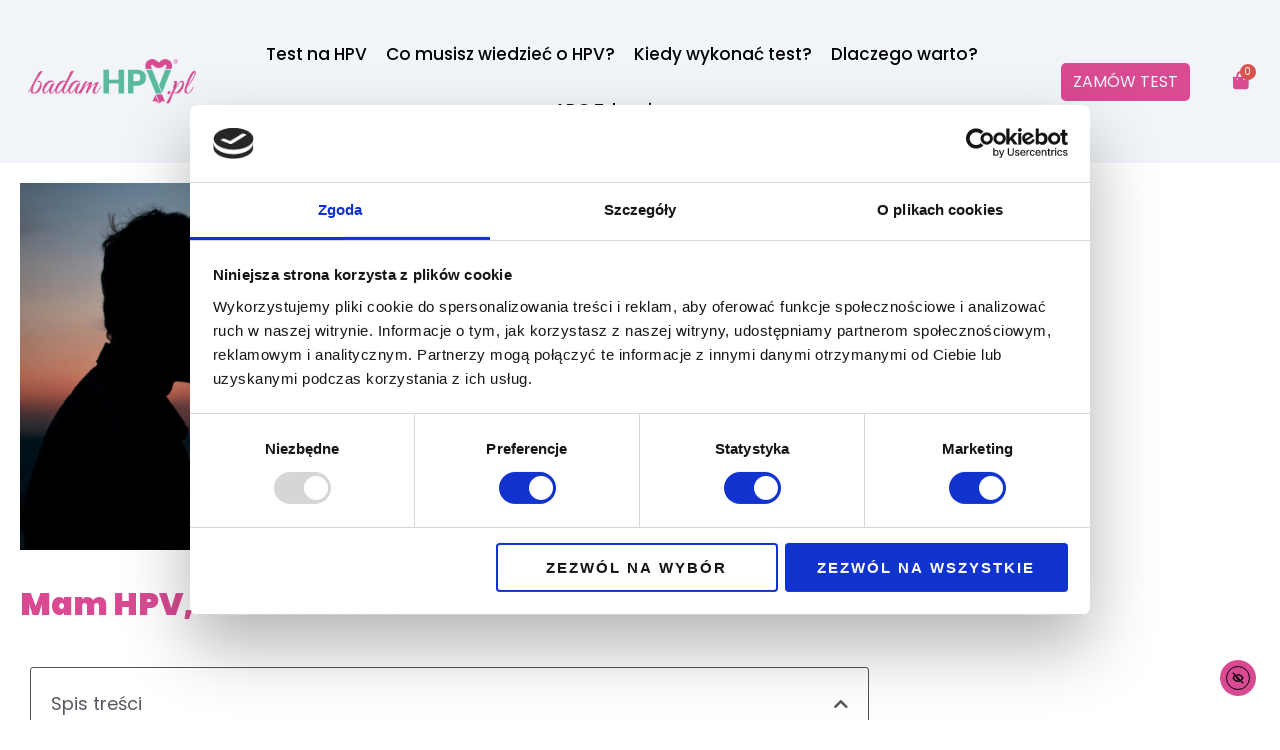

--- FILE ---
content_type: text/css
request_url: https://badamhpv.pl/wp-content/uploads/elementor/css/post-24880.css?ver=1769385878
body_size: 283
content:
.elementor-kit-24880{--e-global-color-primary:#D94A93;--e-global-color-secondary:#54595F;--e-global-color-text:#000000;--e-global-color-accent:#5AB99F;--e-global-color-4de9a97:#F1F5F9;--e-global-color-f6b72bf:#F1F6FA;--e-global-color-f104736:#F29DB5;--e-global-color-e2ed628:#275771;--e-global-color-c8289f7:#8FC7DA;--e-global-color-4f0c940:#7FC9DC;--e-global-color-37972e4:#2D1259;--e-global-typography-primary-font-family:"Poppins";--e-global-typography-primary-font-size:16px;--e-global-typography-primary-font-weight:400;--e-global-typography-primary-text-transform:none;--e-global-typography-primary-line-height:1.8em;--e-global-typography-secondary-font-family:"Poppins";--e-global-typography-secondary-font-size:18px;--e-global-typography-secondary-font-weight:400;--e-global-typography-secondary-text-transform:none;--e-global-typography-secondary-line-height:1.8em;--e-global-typography-text-font-family:"Poppins";--e-global-typography-text-font-size:18px;--e-global-typography-text-font-weight:400;--e-global-typography-text-text-transform:none;--e-global-typography-text-line-height:1.8em;--e-global-typography-accent-font-family:"Poppins";--e-global-typography-accent-font-size:18px;--e-global-typography-accent-font-weight:500;--e-global-typography-accent-text-transform:none;--e-global-typography-accent-line-height:1.8em;}.elementor-kit-24880 a{color:var( --e-global-color-primary );font-family:"Poppins", Sans-serif;font-size:18px;font-weight:400;text-transform:none;}.elementor-kit-24880 a:hover{color:var( --e-global-color-accent );}.elementor-kit-24880 h1{color:var( --e-global-color-primary );}.elementor-kit-24880 h2{color:var( --e-global-color-primary );font-size:28px;font-weight:600;}.elementor-kit-24880 h3{color:var( --e-global-color-primary );font-size:22px;}.elementor-kit-24880 h4{color:var( --e-global-color-primary );}.elementor-kit-24880 h5{color:var( --e-global-color-primary );}.elementor-kit-24880 h6{color:var( --e-global-color-primary );}.elementor-section.elementor-section-boxed > .elementor-container{max-width:1140px;}.e-con{--container-max-width:1140px;}.elementor-widget:not(:last-child){margin-block-end:20px;}.elementor-element{--widgets-spacing:20px 20px;--widgets-spacing-row:20px;--widgets-spacing-column:20px;}{}h1.entry-title{display:var(--page-title-display);}.elementor-kit-24880 e-page-transition{background-color:#FFBC7D;}@media(max-width:1024px){.elementor-section.elementor-section-boxed > .elementor-container{max-width:1024px;}.e-con{--container-max-width:1024px;}}@media(max-width:767px){.elementor-section.elementor-section-boxed > .elementor-container{max-width:767px;}.e-con{--container-max-width:767px;}}

--- FILE ---
content_type: text/css
request_url: https://badamhpv.pl/wp-content/uploads/elementor/css/post-24553.css?ver=1769385881
body_size: 1914
content:
.elementor-widget-section .eael-protected-content-message{font-family:var( --e-global-typography-secondary-font-family ), Sans-serif;font-size:var( --e-global-typography-secondary-font-size );font-weight:var( --e-global-typography-secondary-font-weight );text-transform:var( --e-global-typography-secondary-text-transform );line-height:var( --e-global-typography-secondary-line-height );}.elementor-widget-section .protected-content-error-msg{font-family:var( --e-global-typography-secondary-font-family ), Sans-serif;font-size:var( --e-global-typography-secondary-font-size );font-weight:var( --e-global-typography-secondary-font-weight );text-transform:var( --e-global-typography-secondary-text-transform );line-height:var( --e-global-typography-secondary-line-height );}.elementor-24553 .elementor-element.elementor-element-7d8144e > .elementor-container{max-width:1500px;}.elementor-24553 .elementor-element.elementor-element-7d8144e .elementor-repeater-item-8bdcf44.jet-parallax-section__layout .jet-parallax-section__image{background-size:auto;}.elementor-bc-flex-widget .elementor-24553 .elementor-element.elementor-element-dfe9342.elementor-column .elementor-widget-wrap{align-items:center;}.elementor-24553 .elementor-element.elementor-element-dfe9342.elementor-column.elementor-element[data-element_type="column"] > .elementor-widget-wrap.elementor-element-populated{align-content:center;align-items:center;}.elementor-24553 .elementor-element.elementor-element-dfe9342 > .elementor-element-populated{text-align:start;padding:0px 0px 0px 0px;}.elementor-widget-image .widget-image-caption{color:var( --e-global-color-text );font-family:var( --e-global-typography-text-font-family ), Sans-serif;font-size:var( --e-global-typography-text-font-size );font-weight:var( --e-global-typography-text-font-weight );text-transform:var( --e-global-typography-text-text-transform );line-height:var( --e-global-typography-text-line-height );}.pp-tooltip.pp-tooltip-{{ID}} .pp-tooltip-content{font-family:var( --e-global-typography-accent-font-family ), Sans-serif;font-size:var( --e-global-typography-accent-font-size );font-weight:var( --e-global-typography-accent-font-weight );text-transform:var( --e-global-typography-accent-text-transform );line-height:var( --e-global-typography-accent-line-height );}.elementor-widget-image .eael-protected-content-message{font-family:var( --e-global-typography-secondary-font-family ), Sans-serif;font-size:var( --e-global-typography-secondary-font-size );font-weight:var( --e-global-typography-secondary-font-weight );text-transform:var( --e-global-typography-secondary-text-transform );line-height:var( --e-global-typography-secondary-line-height );}.elementor-widget-image .protected-content-error-msg{font-family:var( --e-global-typography-secondary-font-family ), Sans-serif;font-size:var( --e-global-typography-secondary-font-size );font-weight:var( --e-global-typography-secondary-font-weight );text-transform:var( --e-global-typography-secondary-text-transform );line-height:var( --e-global-typography-secondary-line-height );}.elementor-24553 .elementor-element.elementor-element-9b4fcc7{text-align:start;}.elementor-bc-flex-widget .elementor-24553 .elementor-element.elementor-element-b30911e.elementor-column .elementor-widget-wrap{align-items:center;}.elementor-24553 .elementor-element.elementor-element-b30911e.elementor-column.elementor-element[data-element_type="column"] > .elementor-widget-wrap.elementor-element-populated{align-content:center;align-items:center;}.elementor-24553 .elementor-element.elementor-element-b30911e > .elementor-element-populated{padding:0px 5px 0px 5px;}.elementor-widget-nav-menu .elementor-nav-menu .elementor-item{font-family:var( --e-global-typography-primary-font-family ), Sans-serif;font-size:var( --e-global-typography-primary-font-size );font-weight:var( --e-global-typography-primary-font-weight );text-transform:var( --e-global-typography-primary-text-transform );line-height:var( --e-global-typography-primary-line-height );}.elementor-widget-nav-menu .elementor-nav-menu--main .elementor-item{color:var( --e-global-color-text );fill:var( --e-global-color-text );}.elementor-widget-nav-menu .elementor-nav-menu--main .elementor-item:hover,
					.elementor-widget-nav-menu .elementor-nav-menu--main .elementor-item.elementor-item-active,
					.elementor-widget-nav-menu .elementor-nav-menu--main .elementor-item.highlighted,
					.elementor-widget-nav-menu .elementor-nav-menu--main .elementor-item:focus{color:var( --e-global-color-accent );fill:var( --e-global-color-accent );}.elementor-widget-nav-menu .elementor-nav-menu--main:not(.e--pointer-framed) .elementor-item:before,
					.elementor-widget-nav-menu .elementor-nav-menu--main:not(.e--pointer-framed) .elementor-item:after{background-color:var( --e-global-color-accent );}.elementor-widget-nav-menu .e--pointer-framed .elementor-item:before,
					.elementor-widget-nav-menu .e--pointer-framed .elementor-item:after{border-color:var( --e-global-color-accent );}.elementor-widget-nav-menu{--e-nav-menu-divider-color:var( --e-global-color-text );}.elementor-widget-nav-menu .elementor-nav-menu--dropdown .elementor-item, .elementor-widget-nav-menu .elementor-nav-menu--dropdown  .elementor-sub-item{font-family:var( --e-global-typography-accent-font-family ), Sans-serif;font-size:var( --e-global-typography-accent-font-size );font-weight:var( --e-global-typography-accent-font-weight );text-transform:var( --e-global-typography-accent-text-transform );}.elementor-widget-nav-menu .eael-protected-content-message{font-family:var( --e-global-typography-secondary-font-family ), Sans-serif;font-size:var( --e-global-typography-secondary-font-size );font-weight:var( --e-global-typography-secondary-font-weight );text-transform:var( --e-global-typography-secondary-text-transform );line-height:var( --e-global-typography-secondary-line-height );}.elementor-widget-nav-menu .protected-content-error-msg{font-family:var( --e-global-typography-secondary-font-family ), Sans-serif;font-size:var( --e-global-typography-secondary-font-size );font-weight:var( --e-global-typography-secondary-font-weight );text-transform:var( --e-global-typography-secondary-text-transform );line-height:var( --e-global-typography-secondary-line-height );}.elementor-24553 .elementor-element.elementor-element-97a2697 .elementor-menu-toggle{margin:0 auto;background-color:#02010100;}.elementor-24553 .elementor-element.elementor-element-97a2697 .elementor-nav-menu .elementor-item{font-family:"Poppins", Sans-serif;font-size:17px;font-weight:500;}.elementor-24553 .elementor-element.elementor-element-97a2697 .elementor-nav-menu--main .elementor-item{color:var( --e-global-color-text );fill:var( --e-global-color-text );padding-left:22px;padding-right:22px;}.elementor-24553 .elementor-element.elementor-element-97a2697 .elementor-nav-menu--main .elementor-item:hover,
					.elementor-24553 .elementor-element.elementor-element-97a2697 .elementor-nav-menu--main .elementor-item.elementor-item-active,
					.elementor-24553 .elementor-element.elementor-element-97a2697 .elementor-nav-menu--main .elementor-item.highlighted,
					.elementor-24553 .elementor-element.elementor-element-97a2697 .elementor-nav-menu--main .elementor-item:focus{color:var( --e-global-color-primary );fill:var( --e-global-color-primary );}.elementor-24553 .elementor-element.elementor-element-97a2697 .elementor-nav-menu--main:not(.e--pointer-framed) .elementor-item:before,
					.elementor-24553 .elementor-element.elementor-element-97a2697 .elementor-nav-menu--main:not(.e--pointer-framed) .elementor-item:after{background-color:var( --e-global-color-primary );}.elementor-24553 .elementor-element.elementor-element-97a2697 .e--pointer-framed .elementor-item:before,
					.elementor-24553 .elementor-element.elementor-element-97a2697 .e--pointer-framed .elementor-item:after{border-color:var( --e-global-color-primary );}.elementor-24553 .elementor-element.elementor-element-97a2697 .elementor-nav-menu--main:not(.e--pointer-framed) .elementor-item.elementor-item-active:before,
					.elementor-24553 .elementor-element.elementor-element-97a2697 .elementor-nav-menu--main:not(.e--pointer-framed) .elementor-item.elementor-item-active:after{background-color:var( --e-global-color-primary );}.elementor-24553 .elementor-element.elementor-element-97a2697 .e--pointer-framed .elementor-item.elementor-item-active:before,
					.elementor-24553 .elementor-element.elementor-element-97a2697 .e--pointer-framed .elementor-item.elementor-item-active:after{border-color:var( --e-global-color-primary );}.elementor-24553 .elementor-element.elementor-element-97a2697{--e-nav-menu-horizontal-menu-item-margin:calc( -25px / 2 );}.elementor-24553 .elementor-element.elementor-element-97a2697 .elementor-nav-menu--main:not(.elementor-nav-menu--layout-horizontal) .elementor-nav-menu > li:not(:last-child){margin-bottom:-25px;}.elementor-24553 .elementor-element.elementor-element-97a2697 .elementor-nav-menu--dropdown{background-color:#F1F5F9;}.elementor-24553 .elementor-element.elementor-element-97a2697 .elementor-nav-menu--dropdown a:hover,
					.elementor-24553 .elementor-element.elementor-element-97a2697 .elementor-nav-menu--dropdown a:focus,
					.elementor-24553 .elementor-element.elementor-element-97a2697 .elementor-nav-menu--dropdown a.elementor-item-active,
					.elementor-24553 .elementor-element.elementor-element-97a2697 .elementor-nav-menu--dropdown a.highlighted,
					.elementor-24553 .elementor-element.elementor-element-97a2697 .elementor-menu-toggle:hover,
					.elementor-24553 .elementor-element.elementor-element-97a2697 .elementor-menu-toggle:focus{color:#F8F8F8;}.elementor-24553 .elementor-element.elementor-element-97a2697 .elementor-nav-menu--dropdown a:hover,
					.elementor-24553 .elementor-element.elementor-element-97a2697 .elementor-nav-menu--dropdown a:focus,
					.elementor-24553 .elementor-element.elementor-element-97a2697 .elementor-nav-menu--dropdown a.elementor-item-active,
					.elementor-24553 .elementor-element.elementor-element-97a2697 .elementor-nav-menu--dropdown a.highlighted{background-color:var( --e-global-color-primary );}.elementor-24553 .elementor-element.elementor-element-97a2697 .elementor-nav-menu--dropdown .elementor-item, .elementor-24553 .elementor-element.elementor-element-97a2697 .elementor-nav-menu--dropdown  .elementor-sub-item{font-size:17px;font-weight:400;}.elementor-24553 .elementor-element.elementor-element-97a2697 div.elementor-menu-toggle{color:#d94a92;}.elementor-24553 .elementor-element.elementor-element-97a2697 div.elementor-menu-toggle svg{fill:#d94a92;}.elementor-24553 .elementor-element.elementor-element-97a2697 div.elementor-menu-toggle:hover, .elementor-24553 .elementor-element.elementor-element-97a2697 div.elementor-menu-toggle:focus{color:#59B89E;}.elementor-24553 .elementor-element.elementor-element-97a2697 div.elementor-menu-toggle:hover svg, .elementor-24553 .elementor-element.elementor-element-97a2697 div.elementor-menu-toggle:focus svg{fill:#59B89E;}.elementor-24553 .elementor-element.elementor-element-97a2697 > .elementor-widget-container{margin:0px 0px 0px 0px;padding:0px 0px 0px 0px;}.elementor-bc-flex-widget .elementor-24553 .elementor-element.elementor-element-4d35b4d.elementor-column .elementor-widget-wrap{align-items:center;}.elementor-24553 .elementor-element.elementor-element-4d35b4d.elementor-column.elementor-element[data-element_type="column"] > .elementor-widget-wrap.elementor-element-populated{align-content:center;align-items:center;}.elementor-widget-pp-woo-add-to-cart .pp-button{font-family:var( --e-global-typography-accent-font-family ), Sans-serif;font-size:var( --e-global-typography-accent-font-size );font-weight:var( --e-global-typography-accent-font-weight );text-transform:var( --e-global-typography-accent-text-transform );line-height:var( --e-global-typography-accent-line-height );background-color:var( --e-global-color-accent );}.elementor-widget-pp-woo-add-to-cart .added_to_cart{color:var( --e-global-color-secondary );}.elementor-widget-pp-woo-add-to-cart .pp-button:focus, .elementor-widget-pp-woo-add-to-cart .pp-button:hover{background-color:var( --e-global-color-accent );border-color:var( --e-global-color-accent );}.elementor-widget-pp-woo-add-to-cart .eael-protected-content-message{font-family:var( --e-global-typography-secondary-font-family ), Sans-serif;font-size:var( --e-global-typography-secondary-font-size );font-weight:var( --e-global-typography-secondary-font-weight );text-transform:var( --e-global-typography-secondary-text-transform );line-height:var( --e-global-typography-secondary-line-height );}.elementor-widget-pp-woo-add-to-cart .protected-content-error-msg{font-family:var( --e-global-typography-secondary-font-family ), Sans-serif;font-size:var( --e-global-typography-secondary-font-size );font-weight:var( --e-global-typography-secondary-font-weight );text-transform:var( --e-global-typography-secondary-text-transform );line-height:var( --e-global-typography-secondary-line-height );}.elementor-24553 .elementor-element.elementor-element-17edae7 .elementor-button{padding:5px 12px 5px 12px;}.elementor-24553 .elementor-element.elementor-element-17edae7 .elementor-button-content-wrapper{flex-direction:row;}.elementor-24553 .elementor-element.elementor-element-17edae7 .pp-button{font-family:"Poppins", Sans-serif;font-size:16px;font-weight:400;text-transform:uppercase;line-height:1.8em;color:var( --e-global-color-4de9a97 );background-color:var( --e-global-color-primary );border-radius:5px 5px 5px 5px;}.elementor-24553 .elementor-element.elementor-element-17edae7 .pp-button svg{fill:var( --e-global-color-4de9a97 );}.elementor-bc-flex-widget .elementor-24553 .elementor-element.elementor-element-437dd28.elementor-column .elementor-widget-wrap{align-items:center;}.elementor-24553 .elementor-element.elementor-element-437dd28.elementor-column.elementor-element[data-element_type="column"] > .elementor-widget-wrap.elementor-element-populated{align-content:center;align-items:center;}.elementor-widget-pp-woo-mini-cart .eael-protected-content-message{font-family:var( --e-global-typography-secondary-font-family ), Sans-serif;font-size:var( --e-global-typography-secondary-font-size );font-weight:var( --e-global-typography-secondary-font-weight );text-transform:var( --e-global-typography-secondary-text-transform );line-height:var( --e-global-typography-secondary-line-height );}.elementor-widget-pp-woo-mini-cart .protected-content-error-msg{font-family:var( --e-global-typography-secondary-font-family ), Sans-serif;font-size:var( --e-global-typography-secondary-font-size );font-weight:var( --e-global-typography-secondary-font-weight );text-transform:var( --e-global-typography-secondary-text-transform );line-height:var( --e-global-typography-secondary-line-height );}.elementor-24553 .elementor-element.elementor-element-43ee998 .pp-woo-cart-button{text-align:right;}.elementor-24553 .elementor-element.elementor-element-7d8144e:not(.elementor-motion-effects-element-type-background), .elementor-24553 .elementor-element.elementor-element-7d8144e > .elementor-motion-effects-container > .elementor-motion-effects-layer{background-color:#F1F5F9;}.elementor-24553 .elementor-element.elementor-element-7d8144e{transition:background 0.3s, border 0.3s, border-radius 0.3s, box-shadow 0.3s;padding:2% 2% 2% 2%;z-index:200;}.elementor-24553 .elementor-element.elementor-element-7d8144e > .elementor-background-overlay{transition:background 0.3s, border-radius 0.3s, opacity 0.3s;}.elementor-24553 .elementor-element.elementor-element-1b6edad > .elementor-container{max-width:1500px;}.elementor-24553 .elementor-element.elementor-element-1b6edad .elementor-repeater-item-8bdcf44.jet-parallax-section__layout .jet-parallax-section__image{background-size:auto;}.elementor-bc-flex-widget .elementor-24553 .elementor-element.elementor-element-74fb8df.elementor-column .elementor-widget-wrap{align-items:center;}.elementor-24553 .elementor-element.elementor-element-74fb8df.elementor-column.elementor-element[data-element_type="column"] > .elementor-widget-wrap.elementor-element-populated{align-content:center;align-items:center;}.elementor-24553 .elementor-element.elementor-element-aadee07 .elementor-menu-toggle{margin-right:auto;background-color:#02010100;}.elementor-24553 .elementor-element.elementor-element-aadee07 .elementor-nav-menu .elementor-item{font-family:"Poppins", Sans-serif;font-size:16px;font-weight:500;}.elementor-24553 .elementor-element.elementor-element-aadee07 .elementor-nav-menu--main .elementor-item{color:var( --e-global-color-text );fill:var( --e-global-color-text );}.elementor-24553 .elementor-element.elementor-element-aadee07 .elementor-nav-menu--main .elementor-item:hover,
					.elementor-24553 .elementor-element.elementor-element-aadee07 .elementor-nav-menu--main .elementor-item.elementor-item-active,
					.elementor-24553 .elementor-element.elementor-element-aadee07 .elementor-nav-menu--main .elementor-item.highlighted,
					.elementor-24553 .elementor-element.elementor-element-aadee07 .elementor-nav-menu--main .elementor-item:focus{color:var( --e-global-color-primary );fill:var( --e-global-color-primary );}.elementor-24553 .elementor-element.elementor-element-aadee07 .elementor-nav-menu--main:not(.e--pointer-framed) .elementor-item:before,
					.elementor-24553 .elementor-element.elementor-element-aadee07 .elementor-nav-menu--main:not(.e--pointer-framed) .elementor-item:after{background-color:var( --e-global-color-primary );}.elementor-24553 .elementor-element.elementor-element-aadee07 .e--pointer-framed .elementor-item:before,
					.elementor-24553 .elementor-element.elementor-element-aadee07 .e--pointer-framed .elementor-item:after{border-color:var( --e-global-color-primary );}.elementor-24553 .elementor-element.elementor-element-aadee07 .elementor-nav-menu--main:not(.e--pointer-framed) .elementor-item.elementor-item-active:before,
					.elementor-24553 .elementor-element.elementor-element-aadee07 .elementor-nav-menu--main:not(.e--pointer-framed) .elementor-item.elementor-item-active:after{background-color:var( --e-global-color-primary );}.elementor-24553 .elementor-element.elementor-element-aadee07 .e--pointer-framed .elementor-item.elementor-item-active:before,
					.elementor-24553 .elementor-element.elementor-element-aadee07 .e--pointer-framed .elementor-item.elementor-item-active:after{border-color:var( --e-global-color-primary );}.elementor-24553 .elementor-element.elementor-element-aadee07{--e-nav-menu-horizontal-menu-item-margin:calc( -20px / 2 );}.elementor-24553 .elementor-element.elementor-element-aadee07 .elementor-nav-menu--main:not(.elementor-nav-menu--layout-horizontal) .elementor-nav-menu > li:not(:last-child){margin-bottom:-20px;}.elementor-24553 .elementor-element.elementor-element-aadee07 .elementor-nav-menu--dropdown{background-color:#F1F5F9;}.elementor-24553 .elementor-element.elementor-element-aadee07 .elementor-nav-menu--dropdown a:hover,
					.elementor-24553 .elementor-element.elementor-element-aadee07 .elementor-nav-menu--dropdown a:focus,
					.elementor-24553 .elementor-element.elementor-element-aadee07 .elementor-nav-menu--dropdown a.elementor-item-active,
					.elementor-24553 .elementor-element.elementor-element-aadee07 .elementor-nav-menu--dropdown a.highlighted,
					.elementor-24553 .elementor-element.elementor-element-aadee07 .elementor-menu-toggle:hover,
					.elementor-24553 .elementor-element.elementor-element-aadee07 .elementor-menu-toggle:focus{color:#F8F8F8;}.elementor-24553 .elementor-element.elementor-element-aadee07 .elementor-nav-menu--dropdown a:hover,
					.elementor-24553 .elementor-element.elementor-element-aadee07 .elementor-nav-menu--dropdown a:focus,
					.elementor-24553 .elementor-element.elementor-element-aadee07 .elementor-nav-menu--dropdown a.elementor-item-active,
					.elementor-24553 .elementor-element.elementor-element-aadee07 .elementor-nav-menu--dropdown a.highlighted{background-color:var( --e-global-color-primary );}.elementor-24553 .elementor-element.elementor-element-aadee07 .elementor-nav-menu--dropdown .elementor-item, .elementor-24553 .elementor-element.elementor-element-aadee07 .elementor-nav-menu--dropdown  .elementor-sub-item{font-weight:400;}.elementor-24553 .elementor-element.elementor-element-aadee07 div.elementor-menu-toggle{color:#d94a92;}.elementor-24553 .elementor-element.elementor-element-aadee07 div.elementor-menu-toggle svg{fill:#d94a92;}.elementor-24553 .elementor-element.elementor-element-aadee07 div.elementor-menu-toggle:hover, .elementor-24553 .elementor-element.elementor-element-aadee07 div.elementor-menu-toggle:focus{color:#59B89E;}.elementor-24553 .elementor-element.elementor-element-aadee07 div.elementor-menu-toggle:hover svg, .elementor-24553 .elementor-element.elementor-element-aadee07 div.elementor-menu-toggle:focus svg{fill:#59B89E;}.elementor-bc-flex-widget .elementor-24553 .elementor-element.elementor-element-3d608df.elementor-column .elementor-widget-wrap{align-items:center;}.elementor-24553 .elementor-element.elementor-element-3d608df.elementor-column.elementor-element[data-element_type="column"] > .elementor-widget-wrap.elementor-element-populated{align-content:center;align-items:center;}.elementor-bc-flex-widget .elementor-24553 .elementor-element.elementor-element-52f89b1.elementor-column .elementor-widget-wrap{align-items:center;}.elementor-24553 .elementor-element.elementor-element-52f89b1.elementor-column.elementor-element[data-element_type="column"] > .elementor-widget-wrap.elementor-element-populated{align-content:center;align-items:center;}.elementor-24553 .elementor-element.elementor-element-ee13993 .elementor-button{padding:5px 12px 5px 12px;}.elementor-24553 .elementor-element.elementor-element-ee13993 .elementor-button-content-wrapper{flex-direction:row;}.elementor-24553 .elementor-element.elementor-element-ee13993 .pp-button{font-family:"Poppins", Sans-serif;font-size:16px;font-weight:700;text-transform:uppercase;line-height:1.8em;color:var( --e-global-color-4de9a97 );background-color:var( --e-global-color-primary );border-radius:5px 5px 5px 5px;}.elementor-24553 .elementor-element.elementor-element-ee13993 .pp-button svg{fill:var( --e-global-color-4de9a97 );}.elementor-bc-flex-widget .elementor-24553 .elementor-element.elementor-element-9d2ca3a.elementor-column .elementor-widget-wrap{align-items:center;}.elementor-24553 .elementor-element.elementor-element-9d2ca3a.elementor-column.elementor-element[data-element_type="column"] > .elementor-widget-wrap.elementor-element-populated{align-content:center;align-items:center;}.elementor-24553 .elementor-element.elementor-element-9ceacc3 .pp-woo-cart-button{text-align:right;}.elementor-24553 .elementor-element.elementor-element-1b6edad:not(.elementor-motion-effects-element-type-background), .elementor-24553 .elementor-element.elementor-element-1b6edad > .elementor-motion-effects-container > .elementor-motion-effects-layer{background-color:#F1F5F9;}.elementor-24553 .elementor-element.elementor-element-1b6edad{transition:background 0.3s, border 0.3s, border-radius 0.3s, box-shadow 0.3s;}.elementor-24553 .elementor-element.elementor-element-1b6edad > .elementor-background-overlay{transition:background 0.3s, border-radius 0.3s, opacity 0.3s;}.elementor-theme-builder-content-area{height:400px;}.elementor-location-header:before, .elementor-location-footer:before{content:"";display:table;clear:both;}@media(max-width:1024px){.elementor-widget-section .eael-protected-content-message{font-size:var( --e-global-typography-secondary-font-size );line-height:var( --e-global-typography-secondary-line-height );}.elementor-widget-section .protected-content-error-msg{font-size:var( --e-global-typography-secondary-font-size );line-height:var( --e-global-typography-secondary-line-height );}.elementor-widget-image .widget-image-caption{font-size:var( --e-global-typography-text-font-size );line-height:var( --e-global-typography-text-line-height );}.pp-tooltip.pp-tooltip-{{ID}} .pp-tooltip-content{font-size:var( --e-global-typography-accent-font-size );line-height:var( --e-global-typography-accent-line-height );}.elementor-widget-image .eael-protected-content-message{font-size:var( --e-global-typography-secondary-font-size );line-height:var( --e-global-typography-secondary-line-height );}.elementor-widget-image .protected-content-error-msg{font-size:var( --e-global-typography-secondary-font-size );line-height:var( --e-global-typography-secondary-line-height );}.elementor-widget-nav-menu .elementor-nav-menu .elementor-item{font-size:var( --e-global-typography-primary-font-size );line-height:var( --e-global-typography-primary-line-height );}.elementor-widget-nav-menu .elementor-nav-menu--dropdown .elementor-item, .elementor-widget-nav-menu .elementor-nav-menu--dropdown  .elementor-sub-item{font-size:var( --e-global-typography-accent-font-size );}.elementor-widget-nav-menu .eael-protected-content-message{font-size:var( --e-global-typography-secondary-font-size );line-height:var( --e-global-typography-secondary-line-height );}.elementor-widget-nav-menu .protected-content-error-msg{font-size:var( --e-global-typography-secondary-font-size );line-height:var( --e-global-typography-secondary-line-height );}.elementor-24553 .elementor-element.elementor-element-97a2697 .elementor-nav-menu .elementor-item{font-size:15px;}.elementor-widget-pp-woo-add-to-cart .pp-button{font-size:var( --e-global-typography-accent-font-size );line-height:var( --e-global-typography-accent-line-height );}.elementor-widget-pp-woo-add-to-cart .eael-protected-content-message{font-size:var( --e-global-typography-secondary-font-size );line-height:var( --e-global-typography-secondary-line-height );}.elementor-widget-pp-woo-add-to-cart .protected-content-error-msg{font-size:var( --e-global-typography-secondary-font-size );line-height:var( --e-global-typography-secondary-line-height );}.elementor-widget-pp-woo-mini-cart .eael-protected-content-message{font-size:var( --e-global-typography-secondary-font-size );line-height:var( --e-global-typography-secondary-line-height );}.elementor-widget-pp-woo-mini-cart .protected-content-error-msg{font-size:var( --e-global-typography-secondary-font-size );line-height:var( --e-global-typography-secondary-line-height );}.elementor-24553 .elementor-element.elementor-element-aadee07 .elementor-nav-menu .elementor-item{font-size:15px;}}@media(max-width:767px){.elementor-widget-section .eael-protected-content-message{font-size:var( --e-global-typography-secondary-font-size );line-height:var( --e-global-typography-secondary-line-height );}.elementor-widget-section .protected-content-error-msg{font-size:var( --e-global-typography-secondary-font-size );line-height:var( --e-global-typography-secondary-line-height );}.elementor-24553 .elementor-element.elementor-element-7d8144e > .elementor-container{max-width:1327px;}.elementor-24553 .elementor-element.elementor-element-dfe9342{width:70%;}.elementor-24553 .elementor-element.elementor-element-dfe9342 > .elementor-element-populated{margin:0px 0px 0px 0px;--e-column-margin-right:0px;--e-column-margin-left:0px;padding:0px 0px 0px 0px;}.elementor-widget-image .widget-image-caption{font-size:var( --e-global-typography-text-font-size );line-height:var( --e-global-typography-text-line-height );}.pp-tooltip.pp-tooltip-{{ID}} .pp-tooltip-content{font-size:var( --e-global-typography-accent-font-size );line-height:var( --e-global-typography-accent-line-height );}.elementor-widget-image .eael-protected-content-message{font-size:var( --e-global-typography-secondary-font-size );line-height:var( --e-global-typography-secondary-line-height );}.elementor-widget-image .protected-content-error-msg{font-size:var( --e-global-typography-secondary-font-size );line-height:var( --e-global-typography-secondary-line-height );}.elementor-24553 .elementor-element.elementor-element-9b4fcc7 img{width:89%;}.elementor-24553 .elementor-element.elementor-element-b30911e{width:30%;}.elementor-24553 .elementor-element.elementor-element-b30911e > .elementor-element-populated{margin:0px 0px 0px 0px;--e-column-margin-right:0px;--e-column-margin-left:0px;padding:0px 0px 0px 0px;}.elementor-widget-nav-menu .elementor-nav-menu .elementor-item{font-size:var( --e-global-typography-primary-font-size );line-height:var( --e-global-typography-primary-line-height );}.elementor-widget-nav-menu .elementor-nav-menu--dropdown .elementor-item, .elementor-widget-nav-menu .elementor-nav-menu--dropdown  .elementor-sub-item{font-size:var( --e-global-typography-accent-font-size );}.elementor-widget-nav-menu .eael-protected-content-message{font-size:var( --e-global-typography-secondary-font-size );line-height:var( --e-global-typography-secondary-line-height );}.elementor-widget-nav-menu .protected-content-error-msg{font-size:var( --e-global-typography-secondary-font-size );line-height:var( --e-global-typography-secondary-line-height );}.elementor-24553 .elementor-element.elementor-element-4d35b4d{width:50%;}.elementor-24553 .elementor-element.elementor-element-4d35b4d > .elementor-element-populated{margin:0px 0px 0px 0px;--e-column-margin-right:0px;--e-column-margin-left:0px;padding:15px 0px 15px 0px;}.elementor-widget-pp-woo-add-to-cart .pp-button{font-size:var( --e-global-typography-accent-font-size );line-height:var( --e-global-typography-accent-line-height );}.elementor-widget-pp-woo-add-to-cart .eael-protected-content-message{font-size:var( --e-global-typography-secondary-font-size );line-height:var( --e-global-typography-secondary-line-height );}.elementor-widget-pp-woo-add-to-cart .protected-content-error-msg{font-size:var( --e-global-typography-secondary-font-size );line-height:var( --e-global-typography-secondary-line-height );}.elementor-24553 .elementor-element.elementor-element-437dd28{width:50%;}.elementor-widget-pp-woo-mini-cart .eael-protected-content-message{font-size:var( --e-global-typography-secondary-font-size );line-height:var( --e-global-typography-secondary-line-height );}.elementor-widget-pp-woo-mini-cart .protected-content-error-msg{font-size:var( --e-global-typography-secondary-font-size );line-height:var( --e-global-typography-secondary-line-height );}.elementor-24553 .elementor-element.elementor-element-7d8144e{margin-top:0px;margin-bottom:0px;padding:0px 0px 0px 0px;}.elementor-24553 .elementor-element.elementor-element-1b6edad > .elementor-container{max-width:1327px;}.elementor-24553 .elementor-element.elementor-element-74fb8df{width:10%;}.elementor-24553 .elementor-element.elementor-element-74fb8df > .elementor-element-populated{margin:0px 0px 0px 0px;--e-column-margin-right:0px;--e-column-margin-left:0px;padding:0px 0px 0px 5px;}.elementor-24553 .elementor-element.elementor-element-aadee07 .elementor-nav-menu--dropdown .elementor-item, .elementor-24553 .elementor-element.elementor-element-aadee07 .elementor-nav-menu--dropdown  .elementor-sub-item{font-size:17px;}.elementor-24553 .elementor-element.elementor-element-3d608df{width:40%;}.elementor-24553 .elementor-element.elementor-element-3d608df > .elementor-element-populated{margin:0px 0px 0px 0px;--e-column-margin-right:0px;--e-column-margin-left:0px;padding:0px 0px 0px 0px;}.elementor-24553 .elementor-element.elementor-element-e794831 img{width:89%;}.elementor-24553 .elementor-element.elementor-element-52f89b1{width:38%;}.elementor-24553 .elementor-element.elementor-element-52f89b1 > .elementor-element-populated{margin:0px 0px 0px 0px;--e-column-margin-right:0px;--e-column-margin-left:0px;padding:15px 0px 15px 0px;}.elementor-24553 .elementor-element.elementor-element-ee13993 .elementor-button{padding:9px 17px 11px 17px;}.elementor-24553 .elementor-element.elementor-element-ee13993 .pp-button{font-size:13px;}.elementor-24553 .elementor-element.elementor-element-9d2ca3a{width:12%;}.elementor-24553 .elementor-element.elementor-element-1b6edad{margin-top:0px;margin-bottom:0px;padding:20px 0px 20px 0px;z-index:200;}}@media(min-width:768px){.elementor-24553 .elementor-element.elementor-element-dfe9342{width:14%;}.elementor-24553 .elementor-element.elementor-element-b30911e{width:68%;}.elementor-24553 .elementor-element.elementor-element-4d35b4d{width:15%;}.elementor-24553 .elementor-element.elementor-element-437dd28{width:2.851%;}.elementor-24553 .elementor-element.elementor-element-74fb8df{width:61%;}.elementor-24553 .elementor-element.elementor-element-3d608df{width:17%;}.elementor-24553 .elementor-element.elementor-element-52f89b1{width:14.851%;}.elementor-24553 .elementor-element.elementor-element-9d2ca3a{width:7%;}}@media(max-width:1024px) and (min-width:768px){.elementor-24553 .elementor-element.elementor-element-dfe9342{width:20%;}.elementor-24553 .elementor-element.elementor-element-b30911e{width:40%;}.elementor-24553 .elementor-element.elementor-element-4d35b4d{width:30%;}.elementor-24553 .elementor-element.elementor-element-437dd28{width:10%;}.elementor-24553 .elementor-element.elementor-element-74fb8df{width:40%;}.elementor-24553 .elementor-element.elementor-element-3d608df{width:20%;}.elementor-24553 .elementor-element.elementor-element-52f89b1{width:30%;}.elementor-24553 .elementor-element.elementor-element-9d2ca3a{width:10%;}}

--- FILE ---
content_type: text/css
request_url: https://badamhpv.pl/wp-content/uploads/elementor/css/post-24563.css?ver=1769385881
body_size: 1718
content:
.elementor-widget-section .eael-protected-content-message{font-family:var( --e-global-typography-secondary-font-family ), Sans-serif;font-size:var( --e-global-typography-secondary-font-size );font-weight:var( --e-global-typography-secondary-font-weight );text-transform:var( --e-global-typography-secondary-text-transform );line-height:var( --e-global-typography-secondary-line-height );}.elementor-widget-section .protected-content-error-msg{font-family:var( --e-global-typography-secondary-font-family ), Sans-serif;font-size:var( --e-global-typography-secondary-font-size );font-weight:var( --e-global-typography-secondary-font-weight );text-transform:var( --e-global-typography-secondary-text-transform );line-height:var( --e-global-typography-secondary-line-height );}.elementor-24563 .elementor-element.elementor-element-1f0ca967 > .elementor-container{max-width:1500px;}.elementor-24563 .elementor-element.elementor-element-1f0ca967 .elementor-repeater-item-a6ad485.jet-parallax-section__layout .jet-parallax-section__image{background-size:auto;}.elementor-24563 .elementor-element.elementor-element-78f0ecca > .elementor-container{max-width:1600px;}.elementor-24563 .elementor-element.elementor-element-78f0ecca .elementor-repeater-item-fd470ed.jet-parallax-section__layout .jet-parallax-section__image{background-size:auto;}.elementor-24563 .elementor-element.elementor-element-af4fd55 > .elementor-element-populated{padding:0px 70px 0px 0px;}.elementor-widget-image .widget-image-caption{color:var( --e-global-color-text );font-family:var( --e-global-typography-text-font-family ), Sans-serif;font-size:var( --e-global-typography-text-font-size );font-weight:var( --e-global-typography-text-font-weight );text-transform:var( --e-global-typography-text-text-transform );line-height:var( --e-global-typography-text-line-height );}.pp-tooltip.pp-tooltip-{{ID}} .pp-tooltip-content{font-family:var( --e-global-typography-accent-font-family ), Sans-serif;font-size:var( --e-global-typography-accent-font-size );font-weight:var( --e-global-typography-accent-font-weight );text-transform:var( --e-global-typography-accent-text-transform );line-height:var( --e-global-typography-accent-line-height );}.elementor-widget-image .eael-protected-content-message{font-family:var( --e-global-typography-secondary-font-family ), Sans-serif;font-size:var( --e-global-typography-secondary-font-size );font-weight:var( --e-global-typography-secondary-font-weight );text-transform:var( --e-global-typography-secondary-text-transform );line-height:var( --e-global-typography-secondary-line-height );}.elementor-widget-image .protected-content-error-msg{font-family:var( --e-global-typography-secondary-font-family ), Sans-serif;font-size:var( --e-global-typography-secondary-font-size );font-weight:var( --e-global-typography-secondary-font-weight );text-transform:var( --e-global-typography-secondary-text-transform );line-height:var( --e-global-typography-secondary-line-height );}.elementor-24563 .elementor-element.elementor-element-313f91c3{text-align:start;}.elementor-24563 .elementor-element.elementor-element-313f91c3 img{width:80%;}.elementor-widget-heading .elementor-heading-title{font-family:var( --e-global-typography-primary-font-family ), Sans-serif;font-size:var( --e-global-typography-primary-font-size );font-weight:var( --e-global-typography-primary-font-weight );text-transform:var( --e-global-typography-primary-text-transform );line-height:var( --e-global-typography-primary-line-height );color:var( --e-global-color-primary );}.elementor-widget-heading .eael-protected-content-message{font-family:var( --e-global-typography-secondary-font-family ), Sans-serif;font-size:var( --e-global-typography-secondary-font-size );font-weight:var( --e-global-typography-secondary-font-weight );text-transform:var( --e-global-typography-secondary-text-transform );line-height:var( --e-global-typography-secondary-line-height );}.elementor-widget-heading .protected-content-error-msg{font-family:var( --e-global-typography-secondary-font-family ), Sans-serif;font-size:var( --e-global-typography-secondary-font-size );font-weight:var( --e-global-typography-secondary-font-weight );text-transform:var( --e-global-typography-secondary-text-transform );line-height:var( --e-global-typography-secondary-line-height );}.elementor-24563 .elementor-element.elementor-element-3267306 .elementor-heading-title{font-family:"Poppins", Sans-serif;font-size:14px;font-weight:400;line-height:26px;-webkit-text-stroke-color:#000;stroke:#000;color:#1a1a1a;}.elementor-24563 .elementor-element.elementor-element-3267306 > .elementor-widget-container{margin:0px 0px 0px 0px;padding:0px 0px 0px 0px;}.elementor-24563 .elementor-element.elementor-element-3267306{width:var( --container-widget-width, 96.914% );max-width:96.914%;--container-widget-width:96.914%;--container-widget-flex-grow:0;}.elementor-24563 .elementor-element.elementor-element-36038588 .elementor-heading-title{font-family:"Poppins", Sans-serif;font-size:24px;font-weight:700;text-transform:capitalize;line-height:30px;color:#23262F;}.elementor-widget-icon-list .elementor-icon-list-item:not(:last-child):after{border-color:var( --e-global-color-text );}.elementor-widget-icon-list .elementor-icon-list-icon i{color:var( --e-global-color-primary );}.elementor-widget-icon-list .elementor-icon-list-icon svg{fill:var( --e-global-color-primary );}.elementor-widget-icon-list .elementor-icon-list-item > .elementor-icon-list-text, .elementor-widget-icon-list .elementor-icon-list-item > a{font-family:var( --e-global-typography-text-font-family ), Sans-serif;font-size:var( --e-global-typography-text-font-size );font-weight:var( --e-global-typography-text-font-weight );text-transform:var( --e-global-typography-text-text-transform );line-height:var( --e-global-typography-text-line-height );}.elementor-widget-icon-list .elementor-icon-list-text{color:var( --e-global-color-secondary );}.elementor-widget-icon-list .eael-protected-content-message{font-family:var( --e-global-typography-secondary-font-family ), Sans-serif;font-size:var( --e-global-typography-secondary-font-size );font-weight:var( --e-global-typography-secondary-font-weight );text-transform:var( --e-global-typography-secondary-text-transform );line-height:var( --e-global-typography-secondary-line-height );}.elementor-widget-icon-list .protected-content-error-msg{font-family:var( --e-global-typography-secondary-font-family ), Sans-serif;font-size:var( --e-global-typography-secondary-font-size );font-weight:var( --e-global-typography-secondary-font-weight );text-transform:var( --e-global-typography-secondary-text-transform );line-height:var( --e-global-typography-secondary-line-height );}.elementor-24563 .elementor-element.elementor-element-6d490d1f .elementor-icon-list-items:not(.elementor-inline-items) .elementor-icon-list-item:not(:last-child){padding-block-end:calc(16px/2);}.elementor-24563 .elementor-element.elementor-element-6d490d1f .elementor-icon-list-items:not(.elementor-inline-items) .elementor-icon-list-item:not(:first-child){margin-block-start:calc(16px/2);}.elementor-24563 .elementor-element.elementor-element-6d490d1f .elementor-icon-list-items.elementor-inline-items .elementor-icon-list-item{margin-inline:calc(16px/2);}.elementor-24563 .elementor-element.elementor-element-6d490d1f .elementor-icon-list-items.elementor-inline-items{margin-inline:calc(-16px/2);}.elementor-24563 .elementor-element.elementor-element-6d490d1f .elementor-icon-list-items.elementor-inline-items .elementor-icon-list-item:after{inset-inline-end:calc(-16px/2);}.elementor-24563 .elementor-element.elementor-element-6d490d1f .elementor-icon-list-icon i{color:var( --e-global-color-primary );transition:color 0.3s;}.elementor-24563 .elementor-element.elementor-element-6d490d1f .elementor-icon-list-icon svg{fill:var( --e-global-color-primary );transition:fill 0.3s;}.elementor-24563 .elementor-element.elementor-element-6d490d1f{--e-icon-list-icon-size:18px;--icon-vertical-offset:0px;}.elementor-24563 .elementor-element.elementor-element-6d490d1f .elementor-icon-list-item > .elementor-icon-list-text, .elementor-24563 .elementor-element.elementor-element-6d490d1f .elementor-icon-list-item > a{font-family:"Poppins", Sans-serif;font-size:17px;font-weight:400;line-height:25px;}.elementor-24563 .elementor-element.elementor-element-6d490d1f .elementor-icon-list-text{color:#23262F;transition:color 0.3s;}.elementor-24563 .elementor-element.elementor-element-6d490d1f .elementor-icon-list-item:hover .elementor-icon-list-text{color:#23262F;}.elementor-24563 .elementor-element.elementor-element-16824a2 > .elementor-element-populated{margin:0px 0px 0px 0px;--e-column-margin-right:0px;--e-column-margin-left:0px;padding:0px 40px 0px 0px;}.elementor-24563 .elementor-element.elementor-element-bdd3932 .elementor-heading-title{font-family:"Poppins", Sans-serif;font-size:24px;font-weight:700;text-transform:capitalize;line-height:30px;color:#23262F;}.elementor-widget-posts .elementor-post__title, .elementor-widget-posts .elementor-post__title a{color:var( --e-global-color-secondary );font-family:var( --e-global-typography-primary-font-family ), Sans-serif;font-size:var( --e-global-typography-primary-font-size );font-weight:var( --e-global-typography-primary-font-weight );text-transform:var( --e-global-typography-primary-text-transform );line-height:var( --e-global-typography-primary-line-height );}.elementor-widget-posts .elementor-post__meta-data{font-family:var( --e-global-typography-secondary-font-family ), Sans-serif;font-size:var( --e-global-typography-secondary-font-size );font-weight:var( --e-global-typography-secondary-font-weight );text-transform:var( --e-global-typography-secondary-text-transform );line-height:var( --e-global-typography-secondary-line-height );}.elementor-widget-posts .elementor-post__excerpt p{font-family:var( --e-global-typography-text-font-family ), Sans-serif;font-size:var( --e-global-typography-text-font-size );font-weight:var( --e-global-typography-text-font-weight );text-transform:var( --e-global-typography-text-text-transform );line-height:var( --e-global-typography-text-line-height );}.elementor-widget-posts .elementor-post__read-more{color:var( --e-global-color-accent );}.elementor-widget-posts a.elementor-post__read-more{font-family:var( --e-global-typography-accent-font-family ), Sans-serif;font-size:var( --e-global-typography-accent-font-size );font-weight:var( --e-global-typography-accent-font-weight );text-transform:var( --e-global-typography-accent-text-transform );line-height:var( --e-global-typography-accent-line-height );}.elementor-widget-posts .elementor-post__card .elementor-post__badge{background-color:var( --e-global-color-accent );font-family:var( --e-global-typography-accent-font-family ), Sans-serif;font-weight:var( --e-global-typography-accent-font-weight );text-transform:var( --e-global-typography-accent-text-transform );line-height:var( --e-global-typography-accent-line-height );}.elementor-widget-posts .elementor-pagination{font-family:var( --e-global-typography-secondary-font-family ), Sans-serif;font-size:var( --e-global-typography-secondary-font-size );font-weight:var( --e-global-typography-secondary-font-weight );text-transform:var( --e-global-typography-secondary-text-transform );line-height:var( --e-global-typography-secondary-line-height );}.elementor-widget-posts .elementor-button{font-family:var( --e-global-typography-accent-font-family ), Sans-serif;font-size:var( --e-global-typography-accent-font-size );font-weight:var( --e-global-typography-accent-font-weight );text-transform:var( --e-global-typography-accent-text-transform );line-height:var( --e-global-typography-accent-line-height );background-color:var( --e-global-color-accent );}.elementor-widget-posts .e-load-more-message{font-family:var( --e-global-typography-secondary-font-family ), Sans-serif;font-size:var( --e-global-typography-secondary-font-size );font-weight:var( --e-global-typography-secondary-font-weight );text-transform:var( --e-global-typography-secondary-text-transform );line-height:var( --e-global-typography-secondary-line-height );}.elementor-widget-posts .eael-protected-content-message{font-family:var( --e-global-typography-secondary-font-family ), Sans-serif;font-size:var( --e-global-typography-secondary-font-size );font-weight:var( --e-global-typography-secondary-font-weight );text-transform:var( --e-global-typography-secondary-text-transform );line-height:var( --e-global-typography-secondary-line-height );}.elementor-widget-posts .protected-content-error-msg{font-family:var( --e-global-typography-secondary-font-family ), Sans-serif;font-size:var( --e-global-typography-secondary-font-size );font-weight:var( --e-global-typography-secondary-font-weight );text-transform:var( --e-global-typography-secondary-text-transform );line-height:var( --e-global-typography-secondary-line-height );}.elementor-24563 .elementor-element.elementor-element-c0e80ef{--grid-column-gap:30px;--grid-row-gap:5px;}.elementor-24563 .elementor-element.elementor-element-c0e80ef .elementor-post{border-radius:0px;}.elementor-24563 .elementor-element.elementor-element-c0e80ef .elementor-post__title, .elementor-24563 .elementor-element.elementor-element-c0e80ef .elementor-post__title a{color:var( --e-global-color-text );font-family:"Poppins", Sans-serif;font-size:14px;}.elementor-24563 .elementor-element.elementor-element-c0e80ef .elementor-post__title{margin-bottom:4px;}.elementor-24563 .elementor-element.elementor-element-5f93960 .elementor-heading-title{font-family:"Poppins", Sans-serif;font-size:24px;font-weight:700;text-transform:capitalize;line-height:30px;color:#23262F;}.elementor-24563 .elementor-element.elementor-element-50bfedc .elementor-icon-list-items:not(.elementor-inline-items) .elementor-icon-list-item:not(:last-child){padding-block-end:calc(16px/2);}.elementor-24563 .elementor-element.elementor-element-50bfedc .elementor-icon-list-items:not(.elementor-inline-items) .elementor-icon-list-item:not(:first-child){margin-block-start:calc(16px/2);}.elementor-24563 .elementor-element.elementor-element-50bfedc .elementor-icon-list-items.elementor-inline-items .elementor-icon-list-item{margin-inline:calc(16px/2);}.elementor-24563 .elementor-element.elementor-element-50bfedc .elementor-icon-list-items.elementor-inline-items{margin-inline:calc(-16px/2);}.elementor-24563 .elementor-element.elementor-element-50bfedc .elementor-icon-list-items.elementor-inline-items .elementor-icon-list-item:after{inset-inline-end:calc(-16px/2);}.elementor-24563 .elementor-element.elementor-element-50bfedc .elementor-icon-list-icon i{color:var( --e-global-color-primary );transition:color 0.3s;}.elementor-24563 .elementor-element.elementor-element-50bfedc .elementor-icon-list-icon svg{fill:var( --e-global-color-primary );transition:fill 0.3s;}.elementor-24563 .elementor-element.elementor-element-50bfedc{--e-icon-list-icon-size:18px;--icon-vertical-offset:0px;}.elementor-24563 .elementor-element.elementor-element-50bfedc .elementor-icon-list-item > .elementor-icon-list-text, .elementor-24563 .elementor-element.elementor-element-50bfedc .elementor-icon-list-item > a{font-family:"Poppins", Sans-serif;font-size:17px;font-weight:400;line-height:25px;}.elementor-24563 .elementor-element.elementor-element-50bfedc .elementor-icon-list-text{color:#23262F;transition:color 0.3s;}.elementor-24563 .elementor-element.elementor-element-50bfedc .elementor-icon-list-item:hover .elementor-icon-list-text{color:var( --e-global-color-primary );}.elementor-24563 .elementor-element.elementor-element-78f0ecca{padding:0px 0px 70px 0px;}.elementor-widget-eael-divider .eael-divider-text{font-family:var( --e-global-typography-accent-font-family ), Sans-serif;font-size:var( --e-global-typography-accent-font-size );font-weight:var( --e-global-typography-accent-font-weight );text-transform:var( --e-global-typography-accent-text-transform );line-height:var( --e-global-typography-accent-line-height );}.elementor-widget-eael-divider .eael-protected-content-message{font-family:var( --e-global-typography-secondary-font-family ), Sans-serif;font-size:var( --e-global-typography-secondary-font-size );font-weight:var( --e-global-typography-secondary-font-weight );text-transform:var( --e-global-typography-secondary-text-transform );line-height:var( --e-global-typography-secondary-line-height );}.elementor-widget-eael-divider .protected-content-error-msg{font-family:var( --e-global-typography-secondary-font-family ), Sans-serif;font-size:var( --e-global-typography-secondary-font-size );font-weight:var( --e-global-typography-secondary-font-weight );text-transform:var( --e-global-typography-secondary-text-transform );line-height:var( --e-global-typography-secondary-line-height );}.elementor-24563 .elementor-element.elementor-element-48a5ef9a{text-align:center;}.elementor-24563 .elementor-element.elementor-element-48a5ef9a .eael-divider, .elementor-24563 .elementor-element.elementor-element-48a5ef9a .divider-border{border-style:solid;border-color:#E8EAF1;}.elementor-24563 .elementor-element.elementor-element-48a5ef9a .eael-divider.horizontal{border-bottom-width:1px;width:100%;}.elementor-24563 .elementor-element.elementor-element-48a5ef9a .divider-border{border-top-width:1px;}.elementor-24563 .elementor-element.elementor-element-48a5ef9a .divider-text-container{width:100%;}.elementor-24563 .elementor-element.elementor-element-234c441c{text-align:center;}.elementor-24563 .elementor-element.elementor-element-234c441c .elementor-heading-title{font-family:"Poppins", Sans-serif;font-size:17px;font-weight:400;color:#23262F;}.elementor-24563 .elementor-element.elementor-element-234c441c > .elementor-widget-container{padding:30px 0px 0px 0px;}.elementor-24563 .elementor-element.elementor-element-1f0ca967:not(.elementor-motion-effects-element-type-background), .elementor-24563 .elementor-element.elementor-element-1f0ca967 > .elementor-motion-effects-container > .elementor-motion-effects-layer{background-color:#F1F6FA;}.elementor-24563 .elementor-element.elementor-element-1f0ca967{transition:background 0.3s, border 0.3s, border-radius 0.3s, box-shadow 0.3s;padding:5% 2% 5% 2%;}.elementor-24563 .elementor-element.elementor-element-1f0ca967 > .elementor-background-overlay{transition:background 0.3s, border-radius 0.3s, opacity 0.3s;}.elementor-theme-builder-content-area{height:400px;}.elementor-location-header:before, .elementor-location-footer:before{content:"";display:table;clear:both;}@media(max-width:1024px){.elementor-widget-section .eael-protected-content-message{font-size:var( --e-global-typography-secondary-font-size );line-height:var( --e-global-typography-secondary-line-height );}.elementor-widget-section .protected-content-error-msg{font-size:var( --e-global-typography-secondary-font-size );line-height:var( --e-global-typography-secondary-line-height );}.elementor-24563 .elementor-element.elementor-element-af4fd55 > .elementor-element-populated{padding:0px 10px 0px 10px;}.elementor-widget-image .widget-image-caption{font-size:var( --e-global-typography-text-font-size );line-height:var( --e-global-typography-text-line-height );}.pp-tooltip.pp-tooltip-{{ID}} .pp-tooltip-content{font-size:var( --e-global-typography-accent-font-size );line-height:var( --e-global-typography-accent-line-height );}.elementor-widget-image .eael-protected-content-message{font-size:var( --e-global-typography-secondary-font-size );line-height:var( --e-global-typography-secondary-line-height );}.elementor-widget-image .protected-content-error-msg{font-size:var( --e-global-typography-secondary-font-size );line-height:var( --e-global-typography-secondary-line-height );}.elementor-24563 .elementor-element.elementor-element-313f91c3 img{width:83%;}.elementor-widget-heading .elementor-heading-title{font-size:var( --e-global-typography-primary-font-size );line-height:var( --e-global-typography-primary-line-height );}.elementor-widget-heading .eael-protected-content-message{font-size:var( --e-global-typography-secondary-font-size );line-height:var( --e-global-typography-secondary-line-height );}.elementor-widget-heading .protected-content-error-msg{font-size:var( --e-global-typography-secondary-font-size );line-height:var( --e-global-typography-secondary-line-height );}.elementor-24563 .elementor-element.elementor-element-3267306{text-align:start;}.elementor-24563 .elementor-element.elementor-element-3267306 .elementor-heading-title{font-size:17px;}.elementor-24563 .elementor-element.elementor-element-3a47f239 > .elementor-element-populated{padding:0px 0px 0px 20px;}.elementor-24563 .elementor-element.elementor-element-36038588 .elementor-heading-title{font-size:22px;}.elementor-widget-icon-list .elementor-icon-list-item > .elementor-icon-list-text, .elementor-widget-icon-list .elementor-icon-list-item > a{font-size:var( --e-global-typography-text-font-size );line-height:var( --e-global-typography-text-line-height );}.elementor-widget-icon-list .eael-protected-content-message{font-size:var( --e-global-typography-secondary-font-size );line-height:var( --e-global-typography-secondary-line-height );}.elementor-widget-icon-list .protected-content-error-msg{font-size:var( --e-global-typography-secondary-font-size );line-height:var( --e-global-typography-secondary-line-height );}.elementor-24563 .elementor-element.elementor-element-16824a2 > .elementor-element-populated{padding:0px 0px 0px 20px;}.elementor-24563 .elementor-element.elementor-element-bdd3932 .elementor-heading-title{font-size:22px;}.elementor-widget-posts .elementor-post__title, .elementor-widget-posts .elementor-post__title a{font-size:var( --e-global-typography-primary-font-size );line-height:var( --e-global-typography-primary-line-height );}.elementor-widget-posts .elementor-post__meta-data{font-size:var( --e-global-typography-secondary-font-size );line-height:var( --e-global-typography-secondary-line-height );}.elementor-widget-posts .elementor-post__excerpt p{font-size:var( --e-global-typography-text-font-size );line-height:var( --e-global-typography-text-line-height );}.elementor-widget-posts a.elementor-post__read-more{font-size:var( --e-global-typography-accent-font-size );line-height:var( --e-global-typography-accent-line-height );}.elementor-widget-posts .elementor-post__card .elementor-post__badge{line-height:var( --e-global-typography-accent-line-height );}.elementor-widget-posts .elementor-pagination{font-size:var( --e-global-typography-secondary-font-size );line-height:var( --e-global-typography-secondary-line-height );}.elementor-widget-posts .elementor-button{font-size:var( --e-global-typography-accent-font-size );line-height:var( --e-global-typography-accent-line-height );}.elementor-widget-posts .e-load-more-message{font-size:var( --e-global-typography-secondary-font-size );line-height:var( --e-global-typography-secondary-line-height );}.elementor-widget-posts .eael-protected-content-message{font-size:var( --e-global-typography-secondary-font-size );line-height:var( --e-global-typography-secondary-line-height );}.elementor-widget-posts .protected-content-error-msg{font-size:var( --e-global-typography-secondary-font-size );line-height:var( --e-global-typography-secondary-line-height );}.elementor-24563 .elementor-element.elementor-element-eb6ff01 > .elementor-element-populated{padding:0px 0px 0px 20px;}.elementor-24563 .elementor-element.elementor-element-5f93960 .elementor-heading-title{font-size:22px;}.elementor-24563 .elementor-element.elementor-element-78f0ecca{padding:0px 0px 50px 0px;}.elementor-widget-eael-divider .eael-divider-text{font-size:var( --e-global-typography-accent-font-size );line-height:var( --e-global-typography-accent-line-height );}.elementor-widget-eael-divider .eael-protected-content-message{font-size:var( --e-global-typography-secondary-font-size );line-height:var( --e-global-typography-secondary-line-height );}.elementor-widget-eael-divider .protected-content-error-msg{font-size:var( --e-global-typography-secondary-font-size );line-height:var( --e-global-typography-secondary-line-height );}.elementor-24563 .elementor-element.elementor-element-234c441c > .elementor-widget-container{padding:0px 0px 0px 0px;}.elementor-24563 .elementor-element.elementor-element-1f0ca967{padding:40px 10px 20px 10px;}}@media(max-width:767px){.elementor-widget-section .eael-protected-content-message{font-size:var( --e-global-typography-secondary-font-size );line-height:var( --e-global-typography-secondary-line-height );}.elementor-widget-section .protected-content-error-msg{font-size:var( --e-global-typography-secondary-font-size );line-height:var( --e-global-typography-secondary-line-height );}.elementor-24563 .elementor-element.elementor-element-af4fd55 > .elementor-element-populated{padding:0px 0px 20px 0px;}.elementor-widget-image .widget-image-caption{font-size:var( --e-global-typography-text-font-size );line-height:var( --e-global-typography-text-line-height );}.pp-tooltip.pp-tooltip-{{ID}} .pp-tooltip-content{font-size:var( --e-global-typography-accent-font-size );line-height:var( --e-global-typography-accent-line-height );}.elementor-widget-image .eael-protected-content-message{font-size:var( --e-global-typography-secondary-font-size );line-height:var( --e-global-typography-secondary-line-height );}.elementor-widget-image .protected-content-error-msg{font-size:var( --e-global-typography-secondary-font-size );line-height:var( --e-global-typography-secondary-line-height );}.elementor-24563 .elementor-element.elementor-element-313f91c3{text-align:center;}.elementor-24563 .elementor-element.elementor-element-313f91c3 img{width:65%;}.elementor-widget-heading .elementor-heading-title{font-size:var( --e-global-typography-primary-font-size );line-height:var( --e-global-typography-primary-line-height );}.elementor-widget-heading .eael-protected-content-message{font-size:var( --e-global-typography-secondary-font-size );line-height:var( --e-global-typography-secondary-line-height );}.elementor-widget-heading .protected-content-error-msg{font-size:var( --e-global-typography-secondary-font-size );line-height:var( --e-global-typography-secondary-line-height );}.elementor-24563 .elementor-element.elementor-element-3267306{text-align:center;}.elementor-24563 .elementor-element.elementor-element-3267306 .elementor-heading-title{font-size:16px;}.elementor-24563 .elementor-element.elementor-element-3a47f239 > .elementor-element-populated{padding:20px 0px 0px 0px;}.elementor-24563 .elementor-element.elementor-element-36038588{text-align:center;}.elementor-widget-icon-list .elementor-icon-list-item > .elementor-icon-list-text, .elementor-widget-icon-list .elementor-icon-list-item > a{font-size:var( --e-global-typography-text-font-size );line-height:var( --e-global-typography-text-line-height );}.elementor-widget-icon-list .eael-protected-content-message{font-size:var( --e-global-typography-secondary-font-size );line-height:var( --e-global-typography-secondary-line-height );}.elementor-widget-icon-list .protected-content-error-msg{font-size:var( --e-global-typography-secondary-font-size );line-height:var( --e-global-typography-secondary-line-height );}.elementor-24563 .elementor-element.elementor-element-16824a2 > .elementor-element-populated{padding:20px 0px 0px 0px;}.elementor-24563 .elementor-element.elementor-element-bdd3932{text-align:center;}.elementor-widget-posts .elementor-post__title, .elementor-widget-posts .elementor-post__title a{font-size:var( --e-global-typography-primary-font-size );line-height:var( --e-global-typography-primary-line-height );}.elementor-widget-posts .elementor-post__meta-data{font-size:var( --e-global-typography-secondary-font-size );line-height:var( --e-global-typography-secondary-line-height );}.elementor-widget-posts .elementor-post__excerpt p{font-size:var( --e-global-typography-text-font-size );line-height:var( --e-global-typography-text-line-height );}.elementor-widget-posts a.elementor-post__read-more{font-size:var( --e-global-typography-accent-font-size );line-height:var( --e-global-typography-accent-line-height );}.elementor-widget-posts .elementor-post__card .elementor-post__badge{line-height:var( --e-global-typography-accent-line-height );}.elementor-widget-posts .elementor-pagination{font-size:var( --e-global-typography-secondary-font-size );line-height:var( --e-global-typography-secondary-line-height );}.elementor-widget-posts .elementor-button{font-size:var( --e-global-typography-accent-font-size );line-height:var( --e-global-typography-accent-line-height );}.elementor-widget-posts .e-load-more-message{font-size:var( --e-global-typography-secondary-font-size );line-height:var( --e-global-typography-secondary-line-height );}.elementor-widget-posts .eael-protected-content-message{font-size:var( --e-global-typography-secondary-font-size );line-height:var( --e-global-typography-secondary-line-height );}.elementor-widget-posts .protected-content-error-msg{font-size:var( --e-global-typography-secondary-font-size );line-height:var( --e-global-typography-secondary-line-height );}.elementor-24563 .elementor-element.elementor-element-eb6ff01 > .elementor-element-populated{padding:20px 0px 0px 0px;}.elementor-24563 .elementor-element.elementor-element-5f93960{text-align:center;}.elementor-24563 .elementor-element.elementor-element-78f0ecca{padding:0px 0px 30px 0px;}.elementor-widget-eael-divider .eael-divider-text{font-size:var( --e-global-typography-accent-font-size );line-height:var( --e-global-typography-accent-line-height );}.elementor-widget-eael-divider .eael-protected-content-message{font-size:var( --e-global-typography-secondary-font-size );line-height:var( --e-global-typography-secondary-line-height );}.elementor-widget-eael-divider .protected-content-error-msg{font-size:var( --e-global-typography-secondary-font-size );line-height:var( --e-global-typography-secondary-line-height );}.elementor-24563 .elementor-element.elementor-element-234c441c .elementor-heading-title{line-height:26px;}.elementor-24563 .elementor-element.elementor-element-234c441c > .elementor-widget-container{padding:0px 0px 0px 0px;}}@media(min-width:768px){.elementor-24563 .elementor-element.elementor-element-af4fd55{width:25.867%;}.elementor-24563 .elementor-element.elementor-element-3a47f239{width:24.133%;}}@media(max-width:1024px) and (min-width:768px){.elementor-24563 .elementor-element.elementor-element-af4fd55{width:30%;}.elementor-24563 .elementor-element.elementor-element-3a47f239{width:30%;}.elementor-24563 .elementor-element.elementor-element-16824a2{width:30%;}.elementor-24563 .elementor-element.elementor-element-eb6ff01{width:30%;}}

--- FILE ---
content_type: application/javascript
request_url: https://badamhpv.pl/wp-content/plugins/powerpack-elements/assets/js/min/frontend-toc.min.js?ver=2.12.15
body_size: 2777
content:
!function(o){o(window).on("elementor/frontend/init",()=>{class e extends elementorModules.frontend.handlers.Base{getDefaultSettings(){return{selectors:{widgetContainer:".pp-toc",container:'.elementor:not([data-elementor-type="header"]):not([data-elementor-type="footer"])',expandButton:".pp-toc__header",collapseButton:".pp-toc__header",body:".pp-toc__body",headerTitle:".pp-toc__header-title",scrollTop:".pp-toc__scroll-to-top--container"},classes:{anchor:"pp-toc-menu-anchor",listWrapper:"pp-toc__list-wrapper",listItem:"pp-toc__list-item",listTextWrapper:"pp-toc__list-item-text-wrapper",firstLevelListItem:"pp-toc__top-level",listItemText:"pp-toc__list-item-text",activeItem:"pp-item-active",headingAnchor:"pp-toc__heading-anchor",collapsed:"pp-toc--collapsed"},listWrapperTag:"numbers"===this.getElementSettings().marker_view?"ol":"ul"}}getDefaultElements(){var e=this.getSettings(),t=this.getElementSettings();return{$pageContainer:jQuery(t.container||e.selectors.container),$widgetContainer:this.$element.find(e.selectors.widgetContainer),$expandButton:this.$element.find(e.selectors.expandButton),$collapseButton:this.$element.find(e.selectors.collapseButton),$tocBody:this.$element.find(e.selectors.body),$listItems:this.$element.find("."+e.classes.listItem),$scrollTop:this.$element.find(e.selectors.scrollTop)}}bindEvents(){var t=this,e=this.getElementSettings();e.minimize_box&&this.elements.$expandButton.on("click",function(){return o(t.$element).hasClass(t.getSettings("classes.collapsed"))?t.expandBox():t.collapseBox()}).on("keyup",function(e){t.triggerClickOnEnterSpace(e)}),e.collapse_subitems&&this.elements.$listItems.hover(function(e){return jQuery(e.target).slideToggle()}),e.sticky_toc_toggle&&elementorFrontend.elements.$window.on("resize",this.handleStickyToc),e.scroll_to_top_toggle&&this.elements.$scrollTop.on("click",function(){t.scrollToTop()})}triggerClickOnEnterSpace(e){13!==e.keyCode&&32!==e.keyCode||(e.currentTarget.click(),e.stopPropagation())}getHeadings(){var e=this.getElementSettings(),t=e.headings_by_tags.join(","),s=this.getSettings("selectors"),i=e.exclude_headings_by_selector;return this.elements.$pageContainer.find(t).not(s.headerTitle).filter(function(e,t){return!jQuery(t).closest(i).length})}addAnchorsBeforeHeadings(){var t=this.getSettings("classes");this.elements.$headings.before(function(e){return'<span id="'+t.headingAnchor+"-"+e+'" class="'+t.anchor+' "></span>'})}activateItem(e){var t,s=this.getSettings("classes");this.deactivateActiveItem(e),e.addClass(s.activeItem),this.$activeItem=e,this.getElementSettings("collapse_subitems")&&(t=void 0,(t=e.hasClass(s.firstLevelListItem)?e.parent().next():e.parents("."+s.listWrapper).eq(-2)).length?(this.$activeList=t,this.$activeList.stop().slideDown()):delete this.$activeList)}deactivateActiveItem(e){var t;!this.$activeItem||this.$activeItem.is(e)||(t=this.getSettings().classes,this.$activeItem.removeClass(t.activeItem),!this.$activeList)||e&&this.$activeList[0].contains(e[0])||this.$activeList.slideUp()}followAnchor(e,t){var s=e[0].hash;let i;try{i=jQuery(decodeURIComponent(s))}catch(n){return}this.createObserver(s,i,{rootMargin:"0px",threshold:0},e,t).observe(i[0])}createObserver(e,n,t,o,l){let a=0;return new IntersectionObserver(e=>{e.forEach(e=>{var t=document.documentElement.scrollTop,s=t>a,i=n.attr("id");e.isIntersecting&&!this.itemClicked?(this.viewportItems[i]=!0,this.activateItem(o)):e.isIntersecting&&s?(delete this.viewportItems[i],Object.keys(this.viewportItems).length&&this.activateItem(this.$listItemTexts.eq(l+1))):s||(delete this.viewportItems[i],this.activateItem(this.$listItemTexts.eq(l-1))),a=t<=0?0:t})},t)}followAnchors(){this.$listItemTexts.each((e,t)=>{this.followAnchor(jQuery(t),e),t.addEventListener("click",function(e){e.preventDefault(),document.querySelector(this.getAttribute("href")).scrollIntoView({behavior:"smooth"})})})}setOffset(e){var t=this.getSettings(),t=this.$element.find("."+t.classes.listItem),s=this.getCurrentDeviceSetting("scroll_offset");t.each(function(){o("a",this).on("click",function(e){e.preventDefault();e=this.hash;o("html, body").animate({scrollTop:o(e).offset().top-parseInt(s.size)},800)})})}populateTOC(){var e=this,t=(this.listItemPointer=0,this.getElementSettings());t.hierarchical_view?this.createNestedList():this.createFlatList(),this.$listItemTexts=this.$element.find(".pp-toc__list-item-text"),this.$listItemTexts.on("click",this.onListItemClick.bind(this)),elementorFrontend.isEditMode()||this.followAnchors(),o(window).on("scroll",function(){"window_top"===t.scroll_to_top_option?0<o(window).scrollTop()?e.elements.$scrollTop.show():e.elements.$scrollTop.hide():e.getID().offset().top>=o(window).scrollTop()?e.elements.$scrollTop.hide():e.elements.$scrollTop.show()})}createNestedList(){this.headingsData.forEach((t,s)=>{t.level=0;for(let e=s-1;0<=e;e--){var i=this.headingsData[e];if(i.tag<=t.tag){t.level=i.level,i.tag<t.tag&&t.level++;break}}}),this.elements.$tocBody.html(this.getNestedLevel(0))}createFlatList(){this.elements.$tocBody.html(this.getNestedLevel())}getNestedLevel(t){var s=this.getSettings(),i=this.getElementSettings(),n=this.getElementSettings("icon");let o,l=(n&&(o=elementorFrontend.config.experimentalFeatures.e_font_icon_svg&&!elementorFrontend.isEditMode()?"undefined"!=typeof n.rendered_tag?n.rendered_tag:"":n.value?`<i class="${n.value}"></i>`:""),`<${s.listWrapperTag} class="${s.classes.listWrapper}">`);for(;this.listItemPointer<this.headingsData.length;){var a=this.headingsData[this.listItemPointer],r=s.classes.listItemText;if(0===a.level&&(r+=" "+s.classes.firstLevelListItem),a.level<t)break;if(t===a.level){l=(l+=`<li class="${s.classes.listItem+" level-"+t}">`)+`<div class="${s.classes.listTextWrapper}">`;let e=`<a href="#${a.anchorLink}" class="${r}">${a.text}</a>`;"bullets"===i.marker_view&&n&&(e=""+o+e),l=l+e+"</div>",this.listItemPointer++;r=this.headingsData[this.listItemPointer];r&&t<r.level&&(l+=this.getNestedLevel(r.level)),l+="</li>"}}return l+=`</${s.listWrapperTag}>`}handleNoHeadingsFound(){var e=ppToc;if(elementorFrontend.isEditMode())return this.elements.$tocBody.html(e.no_headings_found)}collapseOnInit(){var t=this,e=this.getElementSettings("minimized_on"),s=elementorFrontend.getCurrentDeviceMode();0!==(e=""!==e&&"array"!=typeof e?[e]:e).length&&"object"==typeof e&&e.forEach(function(e){("desktop"===e[0]&&"desktop"==s&&o(window).width()<elementorFrontend.config.breakpoints.xxl||"tablet"===e[0]&&"tablet"===s&&o(window).width()<elementorFrontend.config.breakpoints.lg||"mobile"===e[0]&&"mobile"===s&&o(window).width()<elementorFrontend.config.breakpoints.md)&&t.collapseBox()})}getHeadingAnchorLink(e,t){var s=this.elements.$headings[e].id,i=this.elements.$headings[e].closest(".elementor-widget").id;let n="";return s?n=s:i&&(n=i),s||i?jQuery(this.elements.$headings[e]).data("hasOwnID",!0):n=t.headingAnchor+"-"+e,n}setHeadingsData(){this.headingsData=[];const s=this.getSettings("classes");this.elements.$headings.each((e,t)=>{e=this.getHeadingAnchorLink(e,s);this.headingsData.push({tag:+t.nodeName.slice(1),text:t.textContent,anchorLink:e})})}run(){var e=this.getElementSettings();if(this.elements.$headings=this.getHeadings(),!this.elements.$headings.length)return this.handleNoHeadingsFound();this.setHeadingsData(),elementorFrontend.isEditMode()||this.addAnchorsBeforeHeadings(),this.populateTOC(),e.minimize_box&&this.collapseOnInit(),e.sticky_toc_toggle&&this.handleStickyToc();e=this.getCurrentDeviceSetting("scroll_offset");""!==e.size&&undefined!==e.size&&this.setOffset()}expandBox(){var e=this.getCurrentDeviceSetting("min_height");this.$element.removeClass(this.getSettings("classes.collapsed")),this.elements.$tocBody.attr("aria-expanded","true"),this.elements.$tocBody.slideDown(),this.elements.$widgetContainer.css("min-height",e.size+e.unit)}collapseBox(){this.$element.addClass(this.getSettings("classes.collapsed")),this.elements.$tocBody.attr("aria-expanded","false"),this.elements.$tocBody.slideUp(),this.elements.$widgetContainer.css("min-height","0px")}onInit(){var e=this;this.viewportItems=[],this.initElements(),this.bindEvents(),jQuery(document).ready(function(){return e.run()})}onListItemClick(e){this.itemClicked=!0,setTimeout(()=>this.itemClicked=!1,2e3);var e=jQuery(e.target),t=e.parent().next(),s=this.getElementSettings("collapse_subitems");let i;s&&e.hasClass(this.getSettings("classes.firstLevelListItem"))&&t.is(":visible")&&(i=!0),this.activateItem(e),s&&i&&t.slideUp()}handleStickyToc(){var e,t=this.getElementSettings(),s=elementorFrontend.getCurrentDeviceMode(),i=t.sticky_toc_disable_on,n=this.getID(),t=t.sticky_toc_type;"in-place"===t?(e=n.parent().parent().outerWidth(),n.css("width",e),tocWidth=e):"custom-position"===t&&n.css("width",""),-1!==o.inArray(s,i)?(n.removeClass("floating-toc"),o(window).off("scroll",this.stickyScroll)):o(window).on("scroll",o.proxy(this.stickyScroll,this))}stickyScroll(){var e=this.getID(),t=(this.getElementSettings(),document.querySelector(".elementor-widget-pp-table-of-contents").getBoundingClientRect()),s=e.outerHeight();e.hasClass("floating-toc")?e.parent().parent().css("height",s):e.parent().parent().css("height",""),t.y+t.height/2<0?e.hasClass("floating-toc")||e.fadeOut(250,function(){e.addClass("floating-toc"),e.fadeIn()}):e.hasClass("floating-toc")&&e.fadeOut(250,function(){e.removeClass("floating-toc"),e.fadeIn()})}scrollToTop(){var e;"window_top"===this.getElementSettings("scroll_to_top_option")?o("html, body").animate({scrollTop:0},250):(e=this.getID().parents(".elementor-widget-pp-table-of-contents"),o("html, body").animate({scrollTop:o(e).offset().top-60},250))}getID(){return o("#pp-toc-"+this.$element[0].attributes["data-id"].nodeValue)}}elementorFrontend.elementsHandler.attachHandler("pp-table-of-contents",e)})}(jQuery);

--- FILE ---
content_type: application/x-javascript
request_url: https://consentcdn.cookiebot.com/consentconfig/7dd525e9-020e-4dee-8f3c-898fd4ba2511/badamhpv.pl/configuration.js
body_size: 266
content:
CookieConsent.configuration.tags.push({id:190325446,type:"script",tagID:"",innerHash:"",outerHash:"",tagHash:"7335575767898",url:"https://consent.cookiebot.com/uc.js",resolvedUrl:"https://consent.cookiebot.com/uc.js",cat:[1]});CookieConsent.configuration.tags.push({id:190325447,type:"script",tagID:"",innerHash:"",outerHash:"",tagHash:"8481748545030",url:"",resolvedUrl:"",cat:[3]});CookieConsent.configuration.tags.push({id:190325448,type:"script",tagID:"",innerHash:"",outerHash:"",tagHash:"13425782335168",url:"https://cdn.elementor.com/a11y/widget.js?api_key=ea11y-1cf38b30-26dc-4ae3-9117-d1c0bc4d1c3e&ver=3.9.1",resolvedUrl:"https://cdn.elementor.com/a11y/widget.js?api_key=ea11y-1cf38b30-26dc-4ae3-9117-d1c0bc4d1c3e&ver=3.9.1",cat:[5]});CookieConsent.configuration.tags.push({id:190325449,type:"script",tagID:"",innerHash:"",outerHash:"",tagHash:"5467008254411",url:"https://badamhpv.pl/wp-content/plugins/woocommerce/assets/js/sourcebuster/sourcebuster.min.js?ver=10.4.3",resolvedUrl:"https://badamhpv.pl/wp-content/plugins/woocommerce/assets/js/sourcebuster/sourcebuster.min.js?ver=10.4.3",cat:[4]});CookieConsent.configuration.tags.push({id:190325450,type:"script",tagID:"",innerHash:"",outerHash:"",tagHash:"10162512741076",url:"https://badamhpv.pl/wp-content/plugins/pay-by-paynow-pl/assets/js/front.js?ver=2.5.10",resolvedUrl:"https://badamhpv.pl/wp-content/plugins/pay-by-paynow-pl/assets/js/front.js?ver=2.5.10",cat:[5]});CookieConsent.configuration.tags.push({id:190325451,type:"script",tagID:"",innerHash:"",outerHash:"",tagHash:"7905210395454",url:"https://badamhpv.pl/wp-content/plugins/woocommerce/assets/js/frontend/cart-fragments.min.js?ver=10.4.3",resolvedUrl:"https://badamhpv.pl/wp-content/plugins/woocommerce/assets/js/frontend/cart-fragments.min.js?ver=10.4.3",cat:[1]});